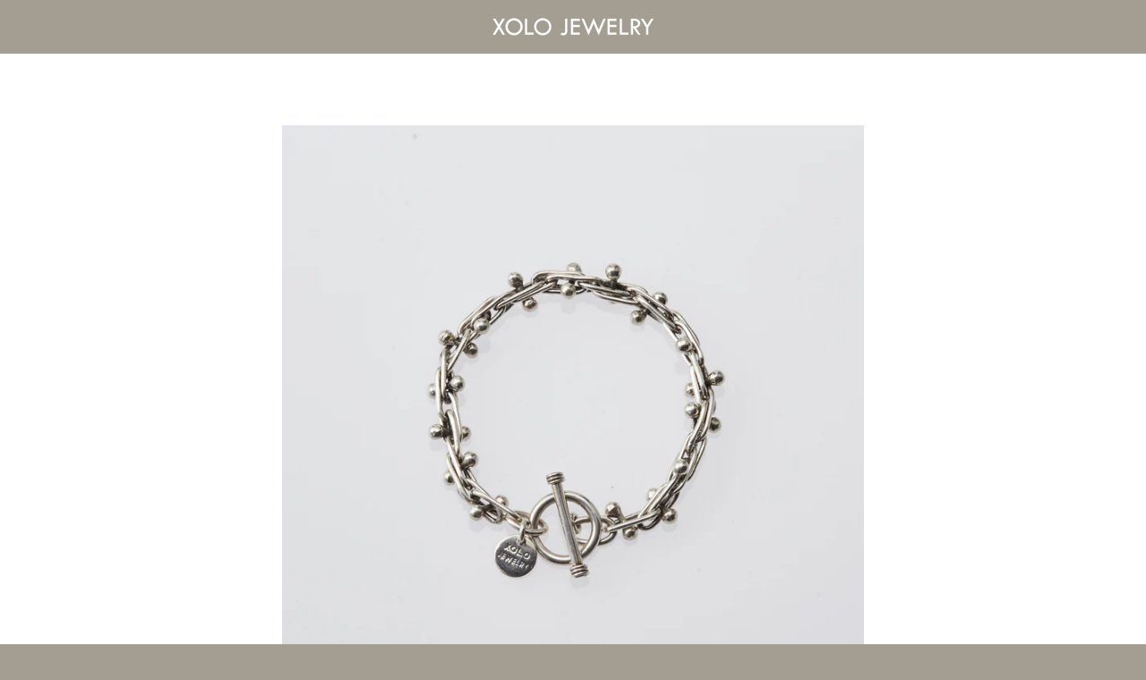

--- FILE ---
content_type: text/javascript
request_url: https://xolojewelry.com/cdn/shop/t/7/assets/custom.js?v=101612360477050417211626311783
body_size: -770
content:
//# sourceMappingURL=/cdn/shop/t/7/assets/custom.js.map?v=101612360477050417211626311783
